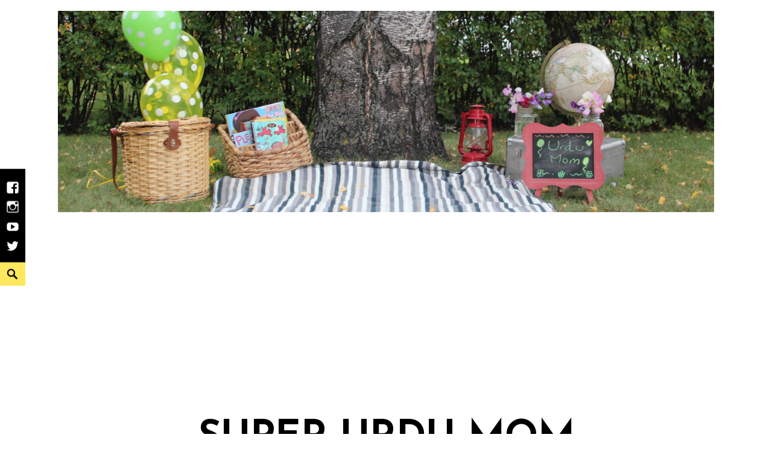

--- FILE ---
content_type: text/html; charset=UTF-8
request_url: https://urdumom.com/2017/12/nyc-girls-trip/
body_size: 17868
content:
<!DOCTYPE html>
<html lang="en-CA">
<head>
<meta charset="UTF-8">
<meta name="viewport" content="width=device-width, initial-scale=1">
<link rel="profile" href="https://gmpg.org/xfn/11">
<link rel="pingback" href="https://urdumom.com/xmlrpc.php">

<meta name='robots' content='index, follow, max-image-preview:large, max-snippet:-1, max-video-preview:-1' />
	<style>img:is([sizes="auto" i], [sizes^="auto," i]) { contain-intrinsic-size: 3000px 1500px }</style>
	
	<!-- This site is optimized with the Yoast SEO plugin v26.8 - https://yoast.com/product/yoast-seo-wordpress/ -->
	<title>New York City with the Girls in 48 Hours - Super Urdu Mom</title>
	<meta name="description" content="Super excited to share pictures and details from my all girls trip to New York City in the last week of November! vlog linked also with more resources." />
	<link rel="canonical" href="https://urdumom.com/2017/12/nyc-girls-trip/" />
	<meta property="og:locale" content="en_US" />
	<meta property="og:type" content="article" />
	<meta property="og:title" content="New York City with the Girls in 48 Hours" />
	<meta property="og:description" content="Super excited to share pictures and details from my all girls trip to New York City in the last week of November! vlog linked also with more resources." />
	<meta property="og:url" content="https://urdumom.com/2017/12/nyc-girls-trip/" />
	<meta property="og:site_name" content="Super Urdu Mom" />
	<meta property="article:published_time" content="2017-12-06T05:38:22+00:00" />
	<meta property="article:modified_time" content="2018-03-12T04:52:06+00:00" />
	<meta property="og:image" content="https://i0.wp.com/urdumom.com/wp-content/uploads/2017/12/IMG_2142.jpg?fit=2048%2C1536&ssl=1" />
	<meta property="og:image:width" content="2048" />
	<meta property="og:image:height" content="1536" />
	<meta property="og:image:type" content="image/jpeg" />
	<meta name="author" content="urdumom" />
	<meta name="twitter:card" content="summary_large_image" />
	<meta name="twitter:title" content="New York City with the Girls in 48 Hours" />
	<meta name="twitter:image" content="https://i0.wp.com/urdumom.com/wp-content/uploads/2017/12/IMG_2142.jpg?fit=2048%2C1536&ssl=1" />
	<meta name="twitter:label1" content="Written by" />
	<meta name="twitter:data1" content="urdumom" />
	<meta name="twitter:label2" content="Est. reading time" />
	<meta name="twitter:data2" content="3 minutes" />
	<script type="application/ld+json" class="yoast-schema-graph">{"@context":"https://schema.org","@graph":[{"@type":"Article","@id":"https://urdumom.com/2017/12/nyc-girls-trip/#article","isPartOf":{"@id":"https://urdumom.com/2017/12/nyc-girls-trip/"},"author":{"name":"urdumom","@id":"https://urdumom.com/#/schema/person/60645596c1a26111a22b85a152005cac"},"headline":"New York City with the Girls in 48 Hours","datePublished":"2017-12-06T05:38:22+00:00","dateModified":"2018-03-12T04:52:06+00:00","mainEntityOfPage":{"@id":"https://urdumom.com/2017/12/nyc-girls-trip/"},"wordCount":578,"commentCount":2,"image":{"@id":"https://urdumom.com/2017/12/nyc-girls-trip/#primaryimage"},"thumbnailUrl":"https://i0.wp.com/urdumom.com/wp-content/uploads/2017/12/IMG_2142.jpg?fit=2048%2C1536&ssl=1","keywords":["travel","urdumomtravels"],"articleSection":["People and Places"],"inLanguage":"en-CA","potentialAction":[{"@type":"CommentAction","name":"Comment","target":["https://urdumom.com/2017/12/nyc-girls-trip/#respond"]}]},{"@type":"WebPage","@id":"https://urdumom.com/2017/12/nyc-girls-trip/","url":"https://urdumom.com/2017/12/nyc-girls-trip/","name":"New York City with the Girls in 48 Hours - Super Urdu Mom","isPartOf":{"@id":"https://urdumom.com/#website"},"primaryImageOfPage":{"@id":"https://urdumom.com/2017/12/nyc-girls-trip/#primaryimage"},"image":{"@id":"https://urdumom.com/2017/12/nyc-girls-trip/#primaryimage"},"thumbnailUrl":"https://i0.wp.com/urdumom.com/wp-content/uploads/2017/12/IMG_2142.jpg?fit=2048%2C1536&ssl=1","datePublished":"2017-12-06T05:38:22+00:00","dateModified":"2018-03-12T04:52:06+00:00","author":{"@id":"https://urdumom.com/#/schema/person/60645596c1a26111a22b85a152005cac"},"description":"Super excited to share pictures and details from my all girls trip to New York City in the last week of November! vlog linked also with more resources.","inLanguage":"en-CA","potentialAction":[{"@type":"ReadAction","target":["https://urdumom.com/2017/12/nyc-girls-trip/"]}]},{"@type":"ImageObject","inLanguage":"en-CA","@id":"https://urdumom.com/2017/12/nyc-girls-trip/#primaryimage","url":"https://i0.wp.com/urdumom.com/wp-content/uploads/2017/12/IMG_2142.jpg?fit=2048%2C1536&ssl=1","contentUrl":"https://i0.wp.com/urdumom.com/wp-content/uploads/2017/12/IMG_2142.jpg?fit=2048%2C1536&ssl=1","width":2048,"height":1536,"caption":"NYC with the girls"},{"@type":"WebSite","@id":"https://urdumom.com/#website","url":"https://urdumom.com/","name":"Super Urdu Mom","description":"Everyday adventures of a Canadian-Pakistani family passing on the love of culture and Urdu to the next generation!","potentialAction":[{"@type":"SearchAction","target":{"@type":"EntryPoint","urlTemplate":"https://urdumom.com/?s={search_term_string}"},"query-input":{"@type":"PropertyValueSpecification","valueRequired":true,"valueName":"search_term_string"}}],"inLanguage":"en-CA"},{"@type":"Person","@id":"https://urdumom.com/#/schema/person/60645596c1a26111a22b85a152005cac","name":"urdumom","image":{"@type":"ImageObject","inLanguage":"en-CA","@id":"https://urdumom.com/#/schema/person/image/","url":"https://secure.gravatar.com/avatar/3e21dbb10326c849c0d9c18d4fb7b5afeb04679c1836f057d107f60d51c59b17?s=96&d=mm&r=g","contentUrl":"https://secure.gravatar.com/avatar/3e21dbb10326c849c0d9c18d4fb7b5afeb04679c1836f057d107f60d51c59b17?s=96&d=mm&r=g","caption":"urdumom"},"url":"https://urdumom.com/author/urdumom/"}]}</script>
	<!-- / Yoast SEO plugin. -->


<link rel='dns-prefetch' href='//secure.gravatar.com' />
<link rel='dns-prefetch' href='//www.googletagmanager.com' />
<link rel='dns-prefetch' href='//stats.wp.com' />
<link rel='dns-prefetch' href='//fonts.googleapis.com' />
<link rel='dns-prefetch' href='//v0.wordpress.com' />
<link rel='dns-prefetch' href='//pagead2.googlesyndication.com' />
<link rel='preconnect' href='//i0.wp.com' />
<link rel="alternate" type="application/rss+xml" title="Super Urdu Mom &raquo; Feed" href="https://urdumom.com/feed/" />
<link rel="alternate" type="application/rss+xml" title="Super Urdu Mom &raquo; Comments Feed" href="https://urdumom.com/comments/feed/" />
<link rel="alternate" type="application/rss+xml" title="Super Urdu Mom &raquo; New York City with the Girls in 48 Hours Comments Feed" href="https://urdumom.com/2017/12/nyc-girls-trip/feed/" />
		<!-- This site uses the Google Analytics by ExactMetrics plugin v8.11.1 - Using Analytics tracking - https://www.exactmetrics.com/ -->
		<!-- Note: ExactMetrics is not currently configured on this site. The site owner needs to authenticate with Google Analytics in the ExactMetrics settings panel. -->
					<!-- No tracking code set -->
				<!-- / Google Analytics by ExactMetrics -->
		<script type="text/javascript">
/* <![CDATA[ */
window._wpemojiSettings = {"baseUrl":"https:\/\/s.w.org\/images\/core\/emoji\/16.0.1\/72x72\/","ext":".png","svgUrl":"https:\/\/s.w.org\/images\/core\/emoji\/16.0.1\/svg\/","svgExt":".svg","source":{"concatemoji":"https:\/\/urdumom.com\/wp-includes\/js\/wp-emoji-release.min.js?ver=6.8.3"}};
/*! This file is auto-generated */
!function(s,n){var o,i,e;function c(e){try{var t={supportTests:e,timestamp:(new Date).valueOf()};sessionStorage.setItem(o,JSON.stringify(t))}catch(e){}}function p(e,t,n){e.clearRect(0,0,e.canvas.width,e.canvas.height),e.fillText(t,0,0);var t=new Uint32Array(e.getImageData(0,0,e.canvas.width,e.canvas.height).data),a=(e.clearRect(0,0,e.canvas.width,e.canvas.height),e.fillText(n,0,0),new Uint32Array(e.getImageData(0,0,e.canvas.width,e.canvas.height).data));return t.every(function(e,t){return e===a[t]})}function u(e,t){e.clearRect(0,0,e.canvas.width,e.canvas.height),e.fillText(t,0,0);for(var n=e.getImageData(16,16,1,1),a=0;a<n.data.length;a++)if(0!==n.data[a])return!1;return!0}function f(e,t,n,a){switch(t){case"flag":return n(e,"\ud83c\udff3\ufe0f\u200d\u26a7\ufe0f","\ud83c\udff3\ufe0f\u200b\u26a7\ufe0f")?!1:!n(e,"\ud83c\udde8\ud83c\uddf6","\ud83c\udde8\u200b\ud83c\uddf6")&&!n(e,"\ud83c\udff4\udb40\udc67\udb40\udc62\udb40\udc65\udb40\udc6e\udb40\udc67\udb40\udc7f","\ud83c\udff4\u200b\udb40\udc67\u200b\udb40\udc62\u200b\udb40\udc65\u200b\udb40\udc6e\u200b\udb40\udc67\u200b\udb40\udc7f");case"emoji":return!a(e,"\ud83e\udedf")}return!1}function g(e,t,n,a){var r="undefined"!=typeof WorkerGlobalScope&&self instanceof WorkerGlobalScope?new OffscreenCanvas(300,150):s.createElement("canvas"),o=r.getContext("2d",{willReadFrequently:!0}),i=(o.textBaseline="top",o.font="600 32px Arial",{});return e.forEach(function(e){i[e]=t(o,e,n,a)}),i}function t(e){var t=s.createElement("script");t.src=e,t.defer=!0,s.head.appendChild(t)}"undefined"!=typeof Promise&&(o="wpEmojiSettingsSupports",i=["flag","emoji"],n.supports={everything:!0,everythingExceptFlag:!0},e=new Promise(function(e){s.addEventListener("DOMContentLoaded",e,{once:!0})}),new Promise(function(t){var n=function(){try{var e=JSON.parse(sessionStorage.getItem(o));if("object"==typeof e&&"number"==typeof e.timestamp&&(new Date).valueOf()<e.timestamp+604800&&"object"==typeof e.supportTests)return e.supportTests}catch(e){}return null}();if(!n){if("undefined"!=typeof Worker&&"undefined"!=typeof OffscreenCanvas&&"undefined"!=typeof URL&&URL.createObjectURL&&"undefined"!=typeof Blob)try{var e="postMessage("+g.toString()+"("+[JSON.stringify(i),f.toString(),p.toString(),u.toString()].join(",")+"));",a=new Blob([e],{type:"text/javascript"}),r=new Worker(URL.createObjectURL(a),{name:"wpTestEmojiSupports"});return void(r.onmessage=function(e){c(n=e.data),r.terminate(),t(n)})}catch(e){}c(n=g(i,f,p,u))}t(n)}).then(function(e){for(var t in e)n.supports[t]=e[t],n.supports.everything=n.supports.everything&&n.supports[t],"flag"!==t&&(n.supports.everythingExceptFlag=n.supports.everythingExceptFlag&&n.supports[t]);n.supports.everythingExceptFlag=n.supports.everythingExceptFlag&&!n.supports.flag,n.DOMReady=!1,n.readyCallback=function(){n.DOMReady=!0}}).then(function(){return e}).then(function(){var e;n.supports.everything||(n.readyCallback(),(e=n.source||{}).concatemoji?t(e.concatemoji):e.wpemoji&&e.twemoji&&(t(e.twemoji),t(e.wpemoji)))}))}((window,document),window._wpemojiSettings);
/* ]]> */
</script>
<link rel='stylesheet' id='jetpack_related-posts-css' href='https://urdumom.com/wp-content/plugins/jetpack/modules/related-posts/related-posts.css?ver=20240116' type='text/css' media='all' />
<style id='wp-emoji-styles-inline-css' type='text/css'>

	img.wp-smiley, img.emoji {
		display: inline !important;
		border: none !important;
		box-shadow: none !important;
		height: 1em !important;
		width: 1em !important;
		margin: 0 0.07em !important;
		vertical-align: -0.1em !important;
		background: none !important;
		padding: 0 !important;
	}
</style>
<link rel='stylesheet' id='wp-block-library-css' href='https://urdumom.com/wp-includes/css/dist/block-library/style.min.css?ver=6.8.3' type='text/css' media='all' />
<style id='classic-theme-styles-inline-css' type='text/css'>
/*! This file is auto-generated */
.wp-block-button__link{color:#fff;background-color:#32373c;border-radius:9999px;box-shadow:none;text-decoration:none;padding:calc(.667em + 2px) calc(1.333em + 2px);font-size:1.125em}.wp-block-file__button{background:#32373c;color:#fff;text-decoration:none}
</style>
<link rel='stylesheet' id='mediaelement-css' href='https://urdumom.com/wp-includes/js/mediaelement/mediaelementplayer-legacy.min.css?ver=4.2.17' type='text/css' media='all' />
<link rel='stylesheet' id='wp-mediaelement-css' href='https://urdumom.com/wp-includes/js/mediaelement/wp-mediaelement.min.css?ver=6.8.3' type='text/css' media='all' />
<style id='jetpack-sharing-buttons-style-inline-css' type='text/css'>
.jetpack-sharing-buttons__services-list{display:flex;flex-direction:row;flex-wrap:wrap;gap:0;list-style-type:none;margin:5px;padding:0}.jetpack-sharing-buttons__services-list.has-small-icon-size{font-size:12px}.jetpack-sharing-buttons__services-list.has-normal-icon-size{font-size:16px}.jetpack-sharing-buttons__services-list.has-large-icon-size{font-size:24px}.jetpack-sharing-buttons__services-list.has-huge-icon-size{font-size:36px}@media print{.jetpack-sharing-buttons__services-list{display:none!important}}.editor-styles-wrapper .wp-block-jetpack-sharing-buttons{gap:0;padding-inline-start:0}ul.jetpack-sharing-buttons__services-list.has-background{padding:1.25em 2.375em}
</style>
<style id='global-styles-inline-css' type='text/css'>
:root{--wp--preset--aspect-ratio--square: 1;--wp--preset--aspect-ratio--4-3: 4/3;--wp--preset--aspect-ratio--3-4: 3/4;--wp--preset--aspect-ratio--3-2: 3/2;--wp--preset--aspect-ratio--2-3: 2/3;--wp--preset--aspect-ratio--16-9: 16/9;--wp--preset--aspect-ratio--9-16: 9/16;--wp--preset--color--black: #000000;--wp--preset--color--cyan-bluish-gray: #abb8c3;--wp--preset--color--white: #ffffff;--wp--preset--color--pale-pink: #f78da7;--wp--preset--color--vivid-red: #cf2e2e;--wp--preset--color--luminous-vivid-orange: #ff6900;--wp--preset--color--luminous-vivid-amber: #fcb900;--wp--preset--color--light-green-cyan: #7bdcb5;--wp--preset--color--vivid-green-cyan: #00d084;--wp--preset--color--pale-cyan-blue: #8ed1fc;--wp--preset--color--vivid-cyan-blue: #0693e3;--wp--preset--color--vivid-purple: #9b51e0;--wp--preset--gradient--vivid-cyan-blue-to-vivid-purple: linear-gradient(135deg,rgba(6,147,227,1) 0%,rgb(155,81,224) 100%);--wp--preset--gradient--light-green-cyan-to-vivid-green-cyan: linear-gradient(135deg,rgb(122,220,180) 0%,rgb(0,208,130) 100%);--wp--preset--gradient--luminous-vivid-amber-to-luminous-vivid-orange: linear-gradient(135deg,rgba(252,185,0,1) 0%,rgba(255,105,0,1) 100%);--wp--preset--gradient--luminous-vivid-orange-to-vivid-red: linear-gradient(135deg,rgba(255,105,0,1) 0%,rgb(207,46,46) 100%);--wp--preset--gradient--very-light-gray-to-cyan-bluish-gray: linear-gradient(135deg,rgb(238,238,238) 0%,rgb(169,184,195) 100%);--wp--preset--gradient--cool-to-warm-spectrum: linear-gradient(135deg,rgb(74,234,220) 0%,rgb(151,120,209) 20%,rgb(207,42,186) 40%,rgb(238,44,130) 60%,rgb(251,105,98) 80%,rgb(254,248,76) 100%);--wp--preset--gradient--blush-light-purple: linear-gradient(135deg,rgb(255,206,236) 0%,rgb(152,150,240) 100%);--wp--preset--gradient--blush-bordeaux: linear-gradient(135deg,rgb(254,205,165) 0%,rgb(254,45,45) 50%,rgb(107,0,62) 100%);--wp--preset--gradient--luminous-dusk: linear-gradient(135deg,rgb(255,203,112) 0%,rgb(199,81,192) 50%,rgb(65,88,208) 100%);--wp--preset--gradient--pale-ocean: linear-gradient(135deg,rgb(255,245,203) 0%,rgb(182,227,212) 50%,rgb(51,167,181) 100%);--wp--preset--gradient--electric-grass: linear-gradient(135deg,rgb(202,248,128) 0%,rgb(113,206,126) 100%);--wp--preset--gradient--midnight: linear-gradient(135deg,rgb(2,3,129) 0%,rgb(40,116,252) 100%);--wp--preset--font-size--small: 13px;--wp--preset--font-size--medium: 20px;--wp--preset--font-size--large: 36px;--wp--preset--font-size--x-large: 42px;--wp--preset--spacing--20: 0.44rem;--wp--preset--spacing--30: 0.67rem;--wp--preset--spacing--40: 1rem;--wp--preset--spacing--50: 1.5rem;--wp--preset--spacing--60: 2.25rem;--wp--preset--spacing--70: 3.38rem;--wp--preset--spacing--80: 5.06rem;--wp--preset--shadow--natural: 6px 6px 9px rgba(0, 0, 0, 0.2);--wp--preset--shadow--deep: 12px 12px 50px rgba(0, 0, 0, 0.4);--wp--preset--shadow--sharp: 6px 6px 0px rgba(0, 0, 0, 0.2);--wp--preset--shadow--outlined: 6px 6px 0px -3px rgba(255, 255, 255, 1), 6px 6px rgba(0, 0, 0, 1);--wp--preset--shadow--crisp: 6px 6px 0px rgba(0, 0, 0, 1);}:where(.is-layout-flex){gap: 0.5em;}:where(.is-layout-grid){gap: 0.5em;}body .is-layout-flex{display: flex;}.is-layout-flex{flex-wrap: wrap;align-items: center;}.is-layout-flex > :is(*, div){margin: 0;}body .is-layout-grid{display: grid;}.is-layout-grid > :is(*, div){margin: 0;}:where(.wp-block-columns.is-layout-flex){gap: 2em;}:where(.wp-block-columns.is-layout-grid){gap: 2em;}:where(.wp-block-post-template.is-layout-flex){gap: 1.25em;}:where(.wp-block-post-template.is-layout-grid){gap: 1.25em;}.has-black-color{color: var(--wp--preset--color--black) !important;}.has-cyan-bluish-gray-color{color: var(--wp--preset--color--cyan-bluish-gray) !important;}.has-white-color{color: var(--wp--preset--color--white) !important;}.has-pale-pink-color{color: var(--wp--preset--color--pale-pink) !important;}.has-vivid-red-color{color: var(--wp--preset--color--vivid-red) !important;}.has-luminous-vivid-orange-color{color: var(--wp--preset--color--luminous-vivid-orange) !important;}.has-luminous-vivid-amber-color{color: var(--wp--preset--color--luminous-vivid-amber) !important;}.has-light-green-cyan-color{color: var(--wp--preset--color--light-green-cyan) !important;}.has-vivid-green-cyan-color{color: var(--wp--preset--color--vivid-green-cyan) !important;}.has-pale-cyan-blue-color{color: var(--wp--preset--color--pale-cyan-blue) !important;}.has-vivid-cyan-blue-color{color: var(--wp--preset--color--vivid-cyan-blue) !important;}.has-vivid-purple-color{color: var(--wp--preset--color--vivid-purple) !important;}.has-black-background-color{background-color: var(--wp--preset--color--black) !important;}.has-cyan-bluish-gray-background-color{background-color: var(--wp--preset--color--cyan-bluish-gray) !important;}.has-white-background-color{background-color: var(--wp--preset--color--white) !important;}.has-pale-pink-background-color{background-color: var(--wp--preset--color--pale-pink) !important;}.has-vivid-red-background-color{background-color: var(--wp--preset--color--vivid-red) !important;}.has-luminous-vivid-orange-background-color{background-color: var(--wp--preset--color--luminous-vivid-orange) !important;}.has-luminous-vivid-amber-background-color{background-color: var(--wp--preset--color--luminous-vivid-amber) !important;}.has-light-green-cyan-background-color{background-color: var(--wp--preset--color--light-green-cyan) !important;}.has-vivid-green-cyan-background-color{background-color: var(--wp--preset--color--vivid-green-cyan) !important;}.has-pale-cyan-blue-background-color{background-color: var(--wp--preset--color--pale-cyan-blue) !important;}.has-vivid-cyan-blue-background-color{background-color: var(--wp--preset--color--vivid-cyan-blue) !important;}.has-vivid-purple-background-color{background-color: var(--wp--preset--color--vivid-purple) !important;}.has-black-border-color{border-color: var(--wp--preset--color--black) !important;}.has-cyan-bluish-gray-border-color{border-color: var(--wp--preset--color--cyan-bluish-gray) !important;}.has-white-border-color{border-color: var(--wp--preset--color--white) !important;}.has-pale-pink-border-color{border-color: var(--wp--preset--color--pale-pink) !important;}.has-vivid-red-border-color{border-color: var(--wp--preset--color--vivid-red) !important;}.has-luminous-vivid-orange-border-color{border-color: var(--wp--preset--color--luminous-vivid-orange) !important;}.has-luminous-vivid-amber-border-color{border-color: var(--wp--preset--color--luminous-vivid-amber) !important;}.has-light-green-cyan-border-color{border-color: var(--wp--preset--color--light-green-cyan) !important;}.has-vivid-green-cyan-border-color{border-color: var(--wp--preset--color--vivid-green-cyan) !important;}.has-pale-cyan-blue-border-color{border-color: var(--wp--preset--color--pale-cyan-blue) !important;}.has-vivid-cyan-blue-border-color{border-color: var(--wp--preset--color--vivid-cyan-blue) !important;}.has-vivid-purple-border-color{border-color: var(--wp--preset--color--vivid-purple) !important;}.has-vivid-cyan-blue-to-vivid-purple-gradient-background{background: var(--wp--preset--gradient--vivid-cyan-blue-to-vivid-purple) !important;}.has-light-green-cyan-to-vivid-green-cyan-gradient-background{background: var(--wp--preset--gradient--light-green-cyan-to-vivid-green-cyan) !important;}.has-luminous-vivid-amber-to-luminous-vivid-orange-gradient-background{background: var(--wp--preset--gradient--luminous-vivid-amber-to-luminous-vivid-orange) !important;}.has-luminous-vivid-orange-to-vivid-red-gradient-background{background: var(--wp--preset--gradient--luminous-vivid-orange-to-vivid-red) !important;}.has-very-light-gray-to-cyan-bluish-gray-gradient-background{background: var(--wp--preset--gradient--very-light-gray-to-cyan-bluish-gray) !important;}.has-cool-to-warm-spectrum-gradient-background{background: var(--wp--preset--gradient--cool-to-warm-spectrum) !important;}.has-blush-light-purple-gradient-background{background: var(--wp--preset--gradient--blush-light-purple) !important;}.has-blush-bordeaux-gradient-background{background: var(--wp--preset--gradient--blush-bordeaux) !important;}.has-luminous-dusk-gradient-background{background: var(--wp--preset--gradient--luminous-dusk) !important;}.has-pale-ocean-gradient-background{background: var(--wp--preset--gradient--pale-ocean) !important;}.has-electric-grass-gradient-background{background: var(--wp--preset--gradient--electric-grass) !important;}.has-midnight-gradient-background{background: var(--wp--preset--gradient--midnight) !important;}.has-small-font-size{font-size: var(--wp--preset--font-size--small) !important;}.has-medium-font-size{font-size: var(--wp--preset--font-size--medium) !important;}.has-large-font-size{font-size: var(--wp--preset--font-size--large) !important;}.has-x-large-font-size{font-size: var(--wp--preset--font-size--x-large) !important;}
:where(.wp-block-post-template.is-layout-flex){gap: 1.25em;}:where(.wp-block-post-template.is-layout-grid){gap: 1.25em;}
:where(.wp-block-columns.is-layout-flex){gap: 2em;}:where(.wp-block-columns.is-layout-grid){gap: 2em;}
:root :where(.wp-block-pullquote){font-size: 1.5em;line-height: 1.6;}
</style>
<link rel='stylesheet' id='didi-fonts-css' href='https://fonts.googleapis.com/css?family=Josefin+Sans%3A400%2C100%2C100italic%2C300%2C300italic%2C400italic%2C600%2C600italic%2C700%2C700italic%7CInconsolata%3A400%2C700&#038;subset=latin%2Clatin-ext' type='text/css' media='all' />
<link rel='stylesheet' id='didi-style-css' href='https://urdumom.com/wp-content/themes/didi/style.css?ver=6.8.3' type='text/css' media='all' />
<link rel='stylesheet' id='genericons-css' href='https://urdumom.com/wp-content/plugins/jetpack/_inc/genericons/genericons/genericons.css?ver=3.1' type='text/css' media='all' />
<link rel='stylesheet' id='normalize-css' href='https://urdumom.com/wp-content/themes/didi/css/normalize.css?ver=3.0.2' type='text/css' media='all' />
<link rel='stylesheet' id='jetpack-subscriptions-css' href='https://urdumom.com/wp-content/plugins/jetpack/_inc/build/subscriptions/subscriptions.min.css?ver=15.4' type='text/css' media='all' />
<style id='jetpack_facebook_likebox-inline-css' type='text/css'>
.widget_facebook_likebox {
	overflow: hidden;
}

</style>
<link rel='stylesheet' id='tablepress-default-css' href='https://urdumom.com/wp-content/plugins/tablepress/css/build/default.css?ver=3.2.6' type='text/css' media='all' />
<link rel='stylesheet' id='__EPYT__style-css' href='https://urdumom.com/wp-content/plugins/youtube-embed-plus/styles/ytprefs.min.css?ver=14.2.4' type='text/css' media='all' />
<style id='__EPYT__style-inline-css' type='text/css'>

                .epyt-gallery-thumb {
                        width: 33.333%;
                }
                
</style>
<link rel='stylesheet' id='sharedaddy-css' href='https://urdumom.com/wp-content/plugins/jetpack/modules/sharedaddy/sharing.css?ver=15.4' type='text/css' media='all' />
<link rel='stylesheet' id='social-logos-css' href='https://urdumom.com/wp-content/plugins/jetpack/_inc/social-logos/social-logos.min.css?ver=15.4' type='text/css' media='all' />
<script type="text/javascript" id="jetpack_related-posts-js-extra">
/* <![CDATA[ */
var related_posts_js_options = {"post_heading":"h4"};
/* ]]> */
</script>
<script type="text/javascript" src="https://urdumom.com/wp-content/plugins/jetpack/_inc/build/related-posts/related-posts.min.js?ver=20240116" id="jetpack_related-posts-js"></script>
<script type="text/javascript" src="https://urdumom.com/wp-includes/js/tinymce/tinymce.min.js?ver=49110-20250317" id="wp-tinymce-root-js"></script>
<script type="text/javascript" src="https://urdumom.com/wp-includes/js/tinymce/plugins/compat3x/plugin.min.js?ver=49110-20250317" id="wp-tinymce-js"></script>
<script type="text/javascript" src="https://urdumom.com/wp-includes/js/jquery/jquery.min.js?ver=3.7.1" id="jquery-core-js"></script>
<script type="text/javascript" src="https://urdumom.com/wp-includes/js/jquery/jquery-migrate.min.js?ver=3.4.1" id="jquery-migrate-js"></script>

<!-- Google tag (gtag.js) snippet added by Site Kit -->
<!-- Google Analytics snippet added by Site Kit -->
<script type="text/javascript" src="https://www.googletagmanager.com/gtag/js?id=GT-TW5SS4G" id="google_gtagjs-js" async></script>
<script type="text/javascript" id="google_gtagjs-js-after">
/* <![CDATA[ */
window.dataLayer = window.dataLayer || [];function gtag(){dataLayer.push(arguments);}
gtag("set","linker",{"domains":["urdumom.com"]});
gtag("js", new Date());
gtag("set", "developer_id.dZTNiMT", true);
gtag("config", "GT-TW5SS4G");
/* ]]> */
</script>
<script type="text/javascript" id="__ytprefs__-js-extra">
/* <![CDATA[ */
var _EPYT_ = {"ajaxurl":"https:\/\/urdumom.com\/wp-admin\/admin-ajax.php","security":"8ea8bf8fdf","gallery_scrolloffset":"20","eppathtoscripts":"https:\/\/urdumom.com\/wp-content\/plugins\/youtube-embed-plus\/scripts\/","eppath":"https:\/\/urdumom.com\/wp-content\/plugins\/youtube-embed-plus\/","epresponsiveselector":"[\"iframe.__youtube_prefs_widget__\"]","epdovol":"1","version":"14.2.4","evselector":"iframe.__youtube_prefs__[src], iframe[src*=\"youtube.com\/embed\/\"], iframe[src*=\"youtube-nocookie.com\/embed\/\"]","ajax_compat":"","maxres_facade":"eager","ytapi_load":"light","pause_others":"","stopMobileBuffer":"1","facade_mode":"","not_live_on_channel":""};
/* ]]> */
</script>
<script type="text/javascript" src="https://urdumom.com/wp-content/plugins/youtube-embed-plus/scripts/ytprefs.min.js?ver=14.2.4" id="__ytprefs__-js"></script>
<link rel="https://api.w.org/" href="https://urdumom.com/wp-json/" /><link rel="alternate" title="JSON" type="application/json" href="https://urdumom.com/wp-json/wp/v2/posts/2514" /><link rel="EditURI" type="application/rsd+xml" title="RSD" href="https://urdumom.com/xmlrpc.php?rsd" />
<meta name="generator" content="WordPress 6.8.3" />
<link rel='shortlink' href='https://wp.me/p6jTI4-Ey' />
<link rel="alternate" title="oEmbed (JSON)" type="application/json+oembed" href="https://urdumom.com/wp-json/oembed/1.0/embed?url=https%3A%2F%2Furdumom.com%2F2017%2F12%2Fnyc-girls-trip%2F" />
<link rel="alternate" title="oEmbed (XML)" type="text/xml+oembed" href="https://urdumom.com/wp-json/oembed/1.0/embed?url=https%3A%2F%2Furdumom.com%2F2017%2F12%2Fnyc-girls-trip%2F&#038;format=xml" />
<meta name="generator" content="Site Kit by Google 1.170.0" />	<style>img#wpstats{display:none}</style>
			<style type="text/css">
		.search-toggle, 
		.single .posted-on time.entry-date.published, .entry-content a.button, .promo a, .button, .custom .promo a, .top .soliloquy-container.soliloquy-theme-karisma .soliloquy-controls-direction a:hover, 
		.top .soliloquy-container.soliloquy-theme-karisma .soliloquy-controls-auto-item a:hover, #main .soliloquy-container.soliloquy-theme-karisma .soliloquy-controls-direction a:hover,  #main .soliloquy-container.soliloquy-theme-karisma .soliloquy-controls-auto-item a:hover,
		#page .soliloquy-container.soliloquy-theme-karisma .soliloquy-controls-direction a:hover, #page .soliloquy-container.soliloquy-theme-karisma .soliloquy-controls-auto-item a:hover, .woocommerce ul.products li.product .price, .woocommerce div.product p.price, 
        .woocommerce div.product span.price, .widget_search .search-submit { background:; }
		.woocommerce span.onsale, .woocommerce .widget_price_filter .ui-slider .ui-slider-handle, .woocommerce .widget_price_filter .ui-slider .ui-slider-range { background-color:; }
		.woocommerce .woocommerce-message, .woocommerce .woocommerce-info { border-top-color:; }
		.social-navigation a:hover, .social-navigation a:hover:before, span.color, .link--kukuri:hover, .link--kukuri::before, .woocommerce .woocommerce-message:before, .woocommerce .woocommerce-info:before, .woocommerce .star-rating span:before { color:; }
		@media screen and ( min-width: 45em ) {
			.search-toggle { background:; }
			.main-navigation > div > ul { border-top-color:; }
			.main-navigation > div > ul { border-bottom-color:; }
			.single .entry-footer span { border-right-color:; }
			.social-block { background:; }
		}
		@media screen and ( min-width: 55em ) {
		.grid .byline, .grid .comments-link { border-right-color:; }
		}
		@media screen and ( min-width: 70em ) {
		.comment .comment-metadata span.comment-author { border-bottom-color:; }
		.entry-meta.default span.author.vcard, .entry-meta.default span.comments-link { border-right-color:; }
		}
		
		body, button, input, select, textarea, button, input[type="button"], input[type="reset"], input[type="submit"], #main #infinite-handle span, input[type="text"], input[type="email"], input[type="url"], input[type="password"], input[type="search"],
		.search-box input[type="search"], .error404 input[type="search"], input[type="text"]:focus, input[type="email"]:focus, input[type="url"]:focus, input[type="password"]:focus, input[type="search"]:focus, textarea, textarea:focus, .search-toggle:before, a, a:visited,
		a:hover, a:focus, a:active, #secondary .widget-title, .entry-content a.button, .promo a, .button, .custom .promo a, .woocommerce #respond input#submit, .woocommerce a.button, .woocommerce button.button, .woocommerce input.button,.woocommerce #respond input#submit.alt, 
        .woocommerce a.button.alt, .woocommerce button.button.alt, .woocommerce input.button.alt, .woocommerce ul.products li.product .price, .woocommerce div.product p.price, .woocommerce div.product span.price, .woocommerce span.onsale, .woocommerce-checkout #payment div.payment_box,
		.woocommerce .woocommerce-breadcrumb a, .woocommerce .woocommerce-breadcrumb { color:; }
		hr, .woocommerce .widget_price_filter .price_slider_wrapper .ui-widget-content { background-color:; }
		.site-footer, .social-block, .entry-content a.button:hover, .promo, .promo a:hover, .button:hover, .overlay, .woocommerce #respond input#submit:hover, .woocommerce a.button:hover, .woocommerce button.button:hover, .woocommerce input.button:hover,.woocommerce #respond input#submit.alt:hover, 
        .woocommerce a.button.alt:hover, .woocommerce button.button.alt:hover, .woocommerce input.button.alt:hover, .widget_search .search-submit:hover, .widget_search .search-submit:focus { background:; }
		tbody, th, .site td, textarea, textarea:focus, .author-info, .tagcloud a, #secondary .widget-title, .sticky, .widget_didi_recent_post .post-content, .jetpack_subscription_widget form, .woocommerce #respond input#submit, .woocommerce a.button, .woocommerce button.button, .woocommerce input.button,.woocommerce #respond input#submit.alt, 
        .woocommerce a.button.alt, .woocommerce button.button.alt, .woocommerce input.button.alt, .woocommerce ul.products li.product .price, .woocommerce div.product p.price, .woocommerce div.product span.price, .woocommerce div.product .woocommerce-tabs .panel, .woocommerce-checkout #payment, .woocommerce .quantity .qty,
		.woocommerce .woocommerce-ordering select, .woocommerce-cart table.cart td.actions .coupon .input-text, nav.woocommerce-breadcrumb a, .woocommerce .shop_table td, .woocommerce .shop_table th  { border-color:; }
		form.search-form, .single .entry-footer, .blog .entry-meta, .archive .entry-meta, .single .entry-meta, .search .entry-meta, .blog .grid .entry-meta, .archive .grid .entry-meta, .blog .entry-meta span.posted-on,.archive .entry-meta span.posted-on,.single .entry-meta span.posted-on,
        .search .entry-meta span.posted-on, .custom .promo, .widgetized-content .widget-title, .customwidget .posted-on, .custom .widget-title, .woocommerce-checkout #payment ul.payment_methods, .list-layout .entry-content a:hover, .sidebar-right-layout .entry-title a:hover { border-bottom-color:; }
		.custom .promo, .woocommerce div.product .woocommerce-tabs ul.tabs li, .woocommerce .content div.product .woocommerce-tabs ul.tabs li, .woocommerce .widget_shopping_cart .total, .woocommerce.widget_shopping_cart .total { border-top-color:; }
		.woocommerce div.product .woocommerce-tabs ul.tabs li, .woocommerce .content div.product .woocommerce-tabs ul.tabs li { border-left-color:; }
		.woocommerce div.product .woocommerce-tabs ul.tabs li, .woocommerce .content div.product .woocommerce-tabs ul.tabs li { border-right-color:; }
		input[type="text"], input[type="email"], input[type="url"], input[type="password"], button, input[type="button"], input[type="reset"], input[type="submit"] { box-shadow: 0 2px 0; }
		input[type="text"], input[type="email"], input[type="url"], input[type="password"], input[type="button"], input[type="reset"], input[type="submit"] { -webkit-box-shadow: 0 2px 0; }
		input[type="text"], input[type="email"], input[type="url"], input[type="password"], input[type="button"], input[type="reset"], input[type="submit"] { -moz-box-shadow: 0 2px 0; }
	    .list-layout .entry-content a.more-link:hover, .blog .grid .entry-content a.more-link:hover { box-shadow: 0 1px 0; }
		.list-layout .entry-content a.more-link:hover, .blog .grid .entry-content a.more-link:hover { -webkit-box-shadow: 0 1px 0; }
		i.list-layout .entry-content a.more-link:hover, .blog .grid .entry-content a.more-link:hover { -moz-box-shadow: 0 1px 0; }
		button:hover,input[type="button"]:hover,input[type="reset"]:hover,input[type="submit"]:hover,input[type="text"]:hover, input[type="email"]:hover, input[type="url"]:hover, input[type="password"]:hover, input[type="search"]:hover, .list-layout .entry-content a.more-link:hover, .blog .grid .entry-content a.more-link:hover { -moz-box-shadow: 0 4px 0; } 
		button:hover,input[type="button"]:hover,input[type="reset"]:hover,input[type="submit"]:hover,input[type="text"]:hover, input[type="email"]:hover, input[type="url"]:hover, input[type="password"]:hover, input[type="search"]:hover, .list-layout .entry-content a.more-link:hover, .blog .grid .entry-content a.more-link:hover { -webkit-box-shadow: 0 4px 0; } 
		button:hover,input[type="button"]:hover,input[type="reset"]:hover,input[type="submit"]:hover,input[type="text"]:hover, input[type="email"]:hover, input[type="url"]:hover, input[type="password"]:hover, input[type="search"]:hover, .list-layout .entry-content a.more-link:hover, .blog .grid .entry-content a.more-link:hover { box-shadow: 0 4px 0; } 
		button:focus,input[type="button"]:focus,input[type="reset"]:focus,input[type="submit"]:focus,input[type="text"]:focus, input[type="email"]:focus, input[type="url"]:focus, input[type="password"]:focus, input[type="search"]:focus { -moz-box-shadow: 0 4px 0; } 
		button:focus,input[type="button"]:focus,input[type="reset"]:focus,input[type="submit"]:focus,input[type="text"]:focus, input[type="email"]:focus, input[type="url"]:focus, input[type="password"]:focus, input[type="search"]:focus { -webkit-box-shadow: 0 4px 0; } 
		button:focus,input[type="button"]:focus,input[type="reset"]:focus,input[type="submit"]:focus,input[type="text"]:focus, input[type="email"]:focus, input[type="url"]:focus, input[type="password"]:focus, input[type="search"]:focus { box-shadow: 0 4px 0; }
		.woocommerce div.product .woocommerce-tabs ul.tabs li.active:before, .woocommerce div.product .woocommerce-tabs ul.tabs li:before,.woocommerce div.product .woocommerce-tabs ul.tabs li:after,.woocommerce div.product .woocommerce-tabs ul.tabs li.active:after { box-shadow: 0 0 0; }
		
		.search-box-wrapper, .footer-widgets.clear, .widget_didi_recent_post .post-content, .link--kukuri::after, .woocommerce #respond input#submit, .woocommerce a.button, .woocommerce button.button, .woocommerce input.button,.woocommerce #respond input#submit.alt, 
        .woocommerce a.button.alt, .woocommerce button.button.alt, .woocommerce input.button.alt, .woocommerce .woocommerce-ordering select { background:; }
		.social-navigation a, .social-navigation a:before, .social-navigation a:before:visited, .entry-content a.button:hover, .promo, .promo a:hover, .button:hover, .front-page-content p, .front-page-content h2, .link, .link:visited, 
		.link--kukuri, .woocommerce #respond input#submit:hover, .woocommerce a.button:hover, .woocommerce button.button:hover, .woocommerce input.button:hover,.woocommerce #respond input#submit.alt:hover, .woocommerce a.button.alt:hover, 
        .woocommerce button.button.alt:hover, .woocommerce input.button.alt:hover { color:; }
		
				
				
		
	</style>
	
<!-- Google AdSense meta tags added by Site Kit -->
<meta name="google-adsense-platform-account" content="ca-host-pub-2644536267352236">
<meta name="google-adsense-platform-domain" content="sitekit.withgoogle.com">
<!-- End Google AdSense meta tags added by Site Kit -->

<!-- Google AdSense snippet added by Site Kit -->
<script type="text/javascript" async="async" src="https://pagead2.googlesyndication.com/pagead/js/adsbygoogle.js?client=ca-pub-1757033753950741&amp;host=ca-host-pub-2644536267352236" crossorigin="anonymous"></script>

<!-- End Google AdSense snippet added by Site Kit -->
<meta name="twitter:partner" content="tfwp">
<meta name="twitter:card" content="summary"><meta name="twitter:title" content="New York City with the Girls in 48 Hours"><meta name="twitter:description" content="Super excited to share pictures and details from my all girls trip to New York City in the last week of November! vlog linked also with more resources.Continue reading New York City with the Girls in 48 Hours &rarr;">
<style id="wpforms-css-vars-root">
				:root {
					--wpforms-field-border-radius: 3px;
--wpforms-field-background-color: #ffffff;
--wpforms-field-border-color: rgba( 0, 0, 0, 0.25 );
--wpforms-field-text-color: rgba( 0, 0, 0, 0.7 );
--wpforms-label-color: rgba( 0, 0, 0, 0.85 );
--wpforms-label-sublabel-color: rgba( 0, 0, 0, 0.55 );
--wpforms-label-error-color: #d63637;
--wpforms-button-border-radius: 3px;
--wpforms-button-background-color: #066aab;
--wpforms-button-text-color: #ffffff;
--wpforms-field-size-input-height: 43px;
--wpforms-field-size-input-spacing: 15px;
--wpforms-field-size-font-size: 16px;
--wpforms-field-size-line-height: 19px;
--wpforms-field-size-padding-h: 14px;
--wpforms-field-size-checkbox-size: 16px;
--wpforms-field-size-sublabel-spacing: 5px;
--wpforms-field-size-icon-size: 1;
--wpforms-label-size-font-size: 16px;
--wpforms-label-size-line-height: 19px;
--wpforms-label-size-sublabel-font-size: 14px;
--wpforms-label-size-sublabel-line-height: 17px;
--wpforms-button-size-font-size: 17px;
--wpforms-button-size-height: 41px;
--wpforms-button-size-padding-h: 15px;
--wpforms-button-size-margin-top: 10px;

				}
			</style></head>

<body data-rsssl=1 class="wp-singular post-template-default single single-post postid-2514 single-format-standard wp-theme-didi singular">
<a class="skip-link screen-reader-text" href="#content">Skip to content</a>
<div class="full-size alternative">
	<div class="site">
					<a href="https://urdumom.com/" rel="home">
				<img src="https://urdumom.com/wp-content/uploads/2016/10/cropped-IMG_6251-2.jpg" width="2600" height="797" alt="" class="custom-header">
			</a>
					<div class="primarymenu clear alternative">
				<div class="hfeed">
					<div class="site-branding">
						<header id="masthead" class="site-header" role="banner">
																							<p class="site-title"><a href="https://urdumom.com/" rel="home">Super Urdu Mom</a></p>
																<p class="site-description">Everyday adventures of a Canadian-Pakistani family passing on the love of culture and Urdu to the next generation!</p>
													</header>
					<nav id="site-navigation" class="main-navigation" role="navigation">
						<button class="menu-toggle" aria-controls="primary-menu" aria-expanded="false">Menu</button>
						<div class="menu-menu-1-container"><ul id="primary-menu" class="menu"><li id="menu-item-677" class="menu-item menu-item-type-custom menu-item-object-custom menu-item-home menu-item-677"><a href="https://urdumom.com/">Home</a></li>
<li id="menu-item-671" class="menu-item menu-item-type-post_type menu-item-object-page menu-item-has-children menu-item-671"><a href="https://urdumom.com/about/">About</a>
<ul class="sub-menu">
	<li id="menu-item-3026" class="menu-item menu-item-type-post_type menu-item-object-page menu-item-3026"><a href="https://urdumom.com/about/about-me/">About Me!</a></li>
	<li id="menu-item-5043" class="menu-item menu-item-type-post_type menu-item-object-page menu-item-5043"><a href="https://urdumom.com/about/media/">Media</a></li>
	<li id="menu-item-2899" class="menu-item menu-item-type-post_type menu-item-object-page menu-item-2899"><a href="https://urdumom.com/contact/">Contact</a></li>
	<li id="menu-item-1087" class="menu-item menu-item-type-post_type menu-item-object-page menu-item-1087"><a href="https://urdumom.com/join/">Join</a></li>
</ul>
</li>
<li id="menu-item-2997" class="menu-item menu-item-type-post_type menu-item-object-page menu-item-has-children menu-item-2997"><a href="https://urdumom.com/lifestyle/">Lifestyle</a>
<ul class="sub-menu">
	<li id="menu-item-3039" class="menu-item menu-item-type-post_type menu-item-object-page menu-item-3039"><a href="https://urdumom.com/lifestyle/culture/">Culture</a></li>
	<li id="menu-item-3049" class="menu-item menu-item-type-post_type menu-item-object-page menu-item-3049"><a href="https://urdumom.com/lifestyle/party-ideas/">Party Ideas</a></li>
	<li id="menu-item-3277" class="menu-item menu-item-type-post_type menu-item-object-page menu-item-3277"><a href="https://urdumom.com/lifestyle/muslim-living/">Muslim Living</a></li>
	<li id="menu-item-3355" class="menu-item menu-item-type-post_type menu-item-object-page menu-item-3355"><a href="https://urdumom.com/lifestyle/life-hacks/">Life Hacks</a></li>
	<li id="menu-item-3086" class="menu-item menu-item-type-post_type menu-item-object-page menu-item-3086"><a href="https://urdumom.com/lifestyle/family/">Family</a></li>
	<li id="menu-item-3082" class="menu-item menu-item-type-post_type menu-item-object-page menu-item-3082"><a href="https://urdumom.com/lifestyle/healthy-living/">Healthy Living</a></li>
	<li id="menu-item-3098" class="menu-item menu-item-type-post_type menu-item-object-page menu-item-3098"><a href="https://urdumom.com/lifestyle/homeideas/">Home Ideas</a></li>
</ul>
</li>
<li id="menu-item-706" class="menu-item menu-item-type-post_type menu-item-object-page menu-item-has-children menu-item-706"><a href="https://urdumom.com/parenting/">Parenting</a>
<ul class="sub-menu">
	<li id="menu-item-2968" class="menu-item menu-item-type-post_type menu-item-object-page menu-item-2968"><a href="https://urdumom.com/parenting/tips/">Parenting Tips</a></li>
	<li id="menu-item-3040" class="menu-item menu-item-type-post_type menu-item-object-page menu-item-3040"><a href="https://urdumom.com/parenting/desi-mom-life/">Desi Mom Life</a></li>
	<li id="menu-item-2989" class="menu-item menu-item-type-post_type menu-item-object-page menu-item-2989"><a href="https://urdumom.com/parenting/stay-home-mom/">Stay-at-Home Mom</a></li>
	<li id="menu-item-3113" class="menu-item menu-item-type-post_type menu-item-object-page menu-item-3113"><a href="https://urdumom.com/parenting/crafts/">Crafts</a></li>
</ul>
</li>
<li id="menu-item-674" class="menu-item menu-item-type-post_type menu-item-object-page menu-item-has-children menu-item-674"><a href="https://urdumom.com/urdu/">Urdu</a>
<ul class="sub-menu">
	<li id="menu-item-2935" class="menu-item menu-item-type-post_type menu-item-object-page menu-item-2935"><a href="https://urdumom.com/urdu/for-parents/">For Parents</a></li>
	<li id="menu-item-2943" class="menu-item menu-item-type-post_type menu-item-object-page menu-item-2943"><a href="https://urdumom.com/urdu/urdu-poems/">Urdu Poems</a></li>
	<li id="menu-item-2953" class="menu-item menu-item-type-post_type menu-item-object-page menu-item-2953"><a href="https://urdumom.com/urdu/urdu-games/">Urdu Games</a></li>
	<li id="menu-item-2978" class="menu-item menu-item-type-post_type menu-item-object-page menu-item-2978"><a href="https://urdumom.com/urdu/urdu-writers/">Urdu Writers</a></li>
	<li id="menu-item-3007" class="menu-item menu-item-type-post_type menu-item-object-page menu-item-3007"><a href="https://urdumom.com/urdu/urdu-activities/">Urdu Activities</a></li>
</ul>
</li>
<li id="menu-item-672" class="menu-item menu-item-type-post_type menu-item-object-page menu-item-has-children menu-item-672"><a href="https://urdumom.com/recipes/">Recipes</a>
<ul class="sub-menu">
	<li id="menu-item-2917" class="menu-item menu-item-type-post_type menu-item-object-page menu-item-2917"><a href="https://urdumom.com/recipes/hacks/">Hacks</a></li>
	<li id="menu-item-2924" class="menu-item menu-item-type-post_type menu-item-object-page menu-item-2924"><a href="https://urdumom.com/recipes/for-kids/">For Kids</a></li>
	<li id="menu-item-2910" class="menu-item menu-item-type-post_type menu-item-object-page menu-item-2910"><a href="https://urdumom.com/recipes/instant-pot-related/">Instant Pot</a></li>
	<li id="menu-item-2985" class="menu-item menu-item-type-post_type menu-item-object-page menu-item-2985"><a href="https://urdumom.com/recipes/easy-recipes/">Easy Recipes</a></li>
	<li id="menu-item-3278" class="menu-item menu-item-type-post_type menu-item-object-page menu-item-3278"><a href="https://urdumom.com/recipes/meal-plans/">Meal Plans</a></li>
	<li id="menu-item-3659" class="menu-item menu-item-type-post_type menu-item-object-page menu-item-3659"><a href="https://urdumom.com/recipes/desserts/">Desserts</a></li>
</ul>
</li>
<li id="menu-item-673" class="menu-item menu-item-type-post_type menu-item-object-page menu-item-has-children menu-item-673"><a href="https://urdumom.com/travel/">Travel</a>
<ul class="sub-menu">
	<li id="menu-item-2903" class="menu-item menu-item-type-post_type menu-item-object-page menu-item-2903"><a href="https://urdumom.com/travel/travel-tips/">Travel Tips</a></li>
	<li id="menu-item-2957" class="menu-item menu-item-type-post_type menu-item-object-page menu-item-2957"><a href="https://urdumom.com/travel/experiences/">Experiences</a></li>
</ul>
</li>
<li id="menu-item-709" class="menu-item menu-item-type-post_type menu-item-object-page menu-item-has-children menu-item-709"><a href="https://urdumom.com/mix-bag/">Mix Bag</a>
<ul class="sub-menu">
	<li id="menu-item-3074" class="menu-item menu-item-type-post_type menu-item-object-page menu-item-3074"><a href="https://urdumom.com/mix-bag/memories-opinion/">Memories+Opinion</a></li>
	<li id="menu-item-3057" class="menu-item menu-item-type-post_type menu-item-object-page menu-item-3057"><a href="https://urdumom.com/mix-bag/reviews/">Reviews</a></li>
	<li id="menu-item-2808" class="menu-item menu-item-type-post_type menu-item-object-page menu-item-2808"><a href="https://urdumom.com/mix-bag/pakistani-dramas/">Pakistani Dramas</a></li>
	<li id="menu-item-3296" class="menu-item menu-item-type-post_type menu-item-object-page menu-item-3296"><a href="https://urdumom.com/mix-bag/causes/">Causes</a></li>
</ul>
</li>
<li id="menu-item-3017" class="menu-item menu-item-type-post_type menu-item-object-page menu-item-3017"><a href="https://urdumom.com/calgary/">Calgary</a></li>
</ul></div>					</nav><!-- #site-navigation -->
				</div><!-- .site-brandindg -->
			</div><!-- .hfeed -->
		</div><!-- .primarymenu -->
	</div><!-- .site -->
</div><!-- .full -->
		<div class="social-block">
		<nav id="social-navigation" class="social-navigation" role="navigation">
			<div class="menu-social-menu-container"><ul id="menu-social-menu" class="menu"><li id="menu-item-2813" class="menu-item menu-item-type-custom menu-item-object-custom menu-item-2813"><a href="http://www.facebook.com/urdumom"><span class="screen-reader-text">Facebook</span></a></li>
<li id="menu-item-2814" class="menu-item menu-item-type-custom menu-item-object-custom menu-item-2814"><a href="http://www.instagram.com/urdumom"><span class="screen-reader-text">Instagram</span></a></li>
<li id="menu-item-2815" class="menu-item menu-item-type-custom menu-item-object-custom menu-item-2815"><a href="http://www.youtube.com/urdumom"><span class="screen-reader-text">YouTube</span></a></li>
<li id="menu-item-2816" class="menu-item menu-item-type-custom menu-item-object-custom menu-item-2816"><a href="http://www.twitter.com/urdumom"><span class="screen-reader-text">Twitter</span></a></li>
</ul></div>		</nav><!-- .social-navigation -->
					<div class="search-toggle">
				<a href="#search-container" class="screen-reader-text" aria-expanded="false" aria-controls="search-container">Search</a>
			</div>
			<div id="search-container" class="search-box-wrapper hide">
				<div class="search-box">
					<form role="search" method="get" class="search-form" action="https://urdumom.com/">
				<label>
					<span class="screen-reader-text">Search for:</span>
					<input type="search" class="search-field" placeholder="Search &hellip;" value="" name="s" />
				</label>
				<input type="submit" class="search-submit" value="Search" />
			</form>				</div>
			</div>
			</div><!-- .social-block -->
	
	<div id="page" class="hfeed site">
		<div id="content" class="site-content">
		<div id="primary" class="content-area">
		<main id="main" class="site-main" role="main">

		
			
<article id="post-2514" class="post-2514 post type-post status-publish format-standard has-post-thumbnail hentry category-people-and-places tag-travel tag-urdumomtravels">
	<header class="entry-header">
				<div class="post-thumbnail">
			<a href="https://urdumom.com/2017/12/nyc-girls-trip/">
				<img width="2048" height="1536" src="https://urdumom.com/wp-content/uploads/2017/12/IMG_2142.jpg" class="attachment-post-thumbnail size-post-thumbnail wp-post-image" alt="NYC with the girls" decoding="async" fetchpriority="high" srcset="https://i0.wp.com/urdumom.com/wp-content/uploads/2017/12/IMG_2142.jpg?w=2048&amp;ssl=1 2048w, https://i0.wp.com/urdumom.com/wp-content/uploads/2017/12/IMG_2142.jpg?resize=300%2C225&amp;ssl=1 300w, https://i0.wp.com/urdumom.com/wp-content/uploads/2017/12/IMG_2142.jpg?resize=768%2C576&amp;ssl=1 768w, https://i0.wp.com/urdumom.com/wp-content/uploads/2017/12/IMG_2142.jpg?resize=1024%2C768&amp;ssl=1 1024w, https://i0.wp.com/urdumom.com/wp-content/uploads/2017/12/IMG_2142.jpg?w=1480&amp;ssl=1 1480w" sizes="(max-width: 2048px) 100vw, 2048px" data-attachment-id="2515" data-permalink="https://urdumom.com/2017/12/nyc-girls-trip/img_2142/" data-orig-file="https://i0.wp.com/urdumom.com/wp-content/uploads/2017/12/IMG_2142.jpg?fit=2048%2C1536&amp;ssl=1" data-orig-size="2048,1536" data-comments-opened="1" data-image-meta="{&quot;aperture&quot;:&quot;0&quot;,&quot;credit&quot;:&quot;&quot;,&quot;camera&quot;:&quot;&quot;,&quot;caption&quot;:&quot;&quot;,&quot;created_timestamp&quot;:&quot;0&quot;,&quot;copyright&quot;:&quot;&quot;,&quot;focal_length&quot;:&quot;0&quot;,&quot;iso&quot;:&quot;0&quot;,&quot;shutter_speed&quot;:&quot;0&quot;,&quot;title&quot;:&quot;&quot;,&quot;orientation&quot;:&quot;1&quot;}" data-image-title="IMG_2142" data-image-description="" data-image-caption="" data-medium-file="https://i0.wp.com/urdumom.com/wp-content/uploads/2017/12/IMG_2142.jpg?fit=300%2C225&amp;ssl=1" data-large-file="https://i0.wp.com/urdumom.com/wp-content/uploads/2017/12/IMG_2142.jpg?fit=740%2C555&amp;ssl=1" />			</a>
		</div>
		
		<h1 class="entry-title">New York City with the Girls in 48 Hours</h1>
				<div class="entry-meta">
			<p><span class="posted-on">Posted on <a href="https://urdumom.com/2017/12/nyc-girls-trip/" rel="bookmark"><time class="entry-date published" datetime="2017-12-06T05:38:22-07:00">December 6, 2017</time><time class="updated" datetime="2018-03-11T22:52:06-06:00">March 11, 2018</time></a></span></p><span class="byline"> by <span class="author vcard"><a class="url fn n" href="https://urdumom.com/author/urdumom/">urdumom</a></span></span>		</div><!-- .entry-meta -->
		
	</header><!-- .entry-header -->

	<div class="entry-content">
		<p>Super excited to share pictures and details from my all girls trip to New York City in the last week of November! Technically, I travelled alone and joined my friends in the big apple but this trip was all about having a lot of fun with the girls. I stayed with my friend Bushra and we made memories to make us smile for many years to come. Watch all the details on my vlog below:</p>
<p><iframe src="https://www.youtube.com/embed/BVg4eFd6y20" width="560" height="315" frameborder="0" allowfullscreen="allowfullscreen"></iframe><br />
Here is a quick recap of my time in NYC and all that we were able to squeeze in! This was my fourth visit to the city so I had done most of the touristy things. The agenda for this trip was to spend time with my friends, eat, walk and talk!</p>
<p>My husband was a huge sport for taking care of the kids. This was the first time I left my three-year-old overnight and the only time I had left my daughter was when I went to the hospital to have Hussein. Needless to say, the kids and my husband survived! And I came back, a very refreshed mother!</p>
<h1>NYC DaY 1:</h1>
<p>Much of Friday was spent in travelling. I took the direct flight from Calgary&#8217;s YYC to New York&#8217;s JFK. Due to the flying time and two hours time difference, I landed in New York at 4.30pm. Took a cab to my friend&#8217;s apartment to save on time. We hugged, boosted each other&#8217;s ego with compliments and then headed out in the city! Friday nights are free admission at the Museum of Modern Arts (MoMA) and I was able to enjoy some of my favourite artists and their creations. We had dinner at a cosy Italian restaurant and then burnt it off by walking to the Rockefeller Centre and Times Square.</p>
<h1>NYC DaY 2:</h1>
<p>The second day in manhattan started with breakfast at Jack&#8217;s Wife Freda on Carmen Street. The food was amazing, especially the rosewater waffle. But who was paying attention? I was busy catching up with my friends, most of whom I was meeting after a decade. After the breakfast, we walked around the city taking in the beautiful neighbourhoods and stopping at various places for yummy treats. The last stop for the afternoon was Grand Central Station.</p>
<p>The plan for the night was catching the Downton Abbey&#8217;s travelling exhibition in Manhattan. For a big fan of the show, this was an amazing experience. The rest of the night was lots of walking around the city and being part of the NYC buzz.</p>
<h1>NYC DaY 3:</h1>
<p>For the last day in NYC, we explored lower manhattan by going to the 911 Memorial, walking the financial district and then to Battery Park. We then took a cab across the bridge to the stylish DUMBO neighbourhood of Brooklyn. The vlog linked above has all the details about the best photo ops here.</p>
<p>After a delicious lobster wrap at Luke&#8217;s, it was time for me to take a cab back to JFK. I did make the most of my time at the airport by sneaking in a relaxing massage and getting gifts for Jaffar and Zeynab from the Museum of Modern Art&#8217;s shop at the terminal (and <em>ammie</em>,  before you protest, I had already bought a plane for Hussein from Union Square Market).</p>
<p>So, this was a quick recap of my adventures in NYC. Hope you enjoyed them!</p>
<p>+ Read More: <a href="https://urdumom.com/2017/11/vacation-with-small-children/" target="_blank" rel="noopener">Tips to Plan a Vacation with Small Children</a></p>
<div class="sharedaddy sd-sharing-enabled"><div class="robots-nocontent sd-block sd-social sd-social-icon sd-sharing"><h3 class="sd-title">Share this:</h3><div class="sd-content"><ul><li class="share-twitter"><a rel="nofollow noopener noreferrer"
				data-shared="sharing-twitter-2514"
				class="share-twitter sd-button share-icon no-text"
				href="https://urdumom.com/2017/12/nyc-girls-trip/?share=twitter"
				target="_blank"
				aria-labelledby="sharing-twitter-2514"
				>
				<span id="sharing-twitter-2514" hidden>Click to share on X (Opens in new window)</span>
				<span>X</span>
			</a></li><li class="share-facebook"><a rel="nofollow noopener noreferrer"
				data-shared="sharing-facebook-2514"
				class="share-facebook sd-button share-icon no-text"
				href="https://urdumom.com/2017/12/nyc-girls-trip/?share=facebook"
				target="_blank"
				aria-labelledby="sharing-facebook-2514"
				>
				<span id="sharing-facebook-2514" hidden>Click to share on Facebook (Opens in new window)</span>
				<span>Facebook</span>
			</a></li><li class="share-end"></li></ul></div></div></div>
<div id='jp-relatedposts' class='jp-relatedposts' >
	<h3 class="jp-relatedposts-headline"><em>Related</em></h3>
</div>			</div><!-- .entry-content -->

		<footer class="entry-footer">
		<span class="cat-links">Posted in <a href="https://urdumom.com/category/people-and-places/" rel="category tag">People and Places</a></span><span class="tags-links">Tagged <a href="https://urdumom.com/tag/travel/" rel="tag">travel</a>, <a href="https://urdumom.com/tag/urdumomtravels/" rel="tag">urdumomtravels</a></span>	</footer><!-- .entry-footer -->
	
	</article><!-- #post-## -->
			
	<nav class="navigation post-navigation" aria-label="Posts">
		<h2 class="screen-reader-text">Post navigation</h2>
		<div class="nav-links"><div class="nav-previous"><a href="https://urdumom.com/2017/12/cauliflower-pizza/" rel="prev"><span class="meta-nav">Previous Post</span> Cauliflower Pizza Recipe</a></div><div class="nav-next"><a href="https://urdumom.com/2017/12/cauliflower-cutlets/" rel="next"><span class="meta-nav">Next Post</span> Cauliflower Cutlets</a></div></div>
	</nav>
			
<div id="comments" class="comments-area">

	
			<h2 class="comments-title">
			2 thoughts on &ldquo;<span>New York City with the Girls in 48 Hours</span>&rdquo;		</h2><!-- .comments-title -->

		<ol class="comment-list">
					<li id="comment-4118" class="comment even thread-even depth-1">
			<article id="div-comment-4118" class="comment-body">
				<footer class="comment-meta">
					<div class="comment-metadata">
						<span class="comment-author vcard">
							<img alt='' src='https://secure.gravatar.com/avatar/4a9823705ec43e8aad2e3389e4062acb9c3778dcbea3d2629a2aea0109843811?s=54&#038;d=mm&#038;r=g' srcset='https://secure.gravatar.com/avatar/4a9823705ec43e8aad2e3389e4062acb9c3778dcbea3d2629a2aea0109843811?s=108&#038;d=mm&#038;r=g 2x' class='avatar avatar-54 photo' height='54' width='54' decoding='async'/>
							<b class="fn"><a href="http://www.shireengheba.com" class="url" rel="ugc external nofollow">Shireen Gheba</a></b>						</span>
						<a href="https://urdumom.com/2017/12/nyc-girls-trip/#comment-4118">
							<time datetime="2017-12-06T17:07:36-07:00">
								<span class="comment-date">December 6, 2017</span><span class="comment-time screen-reader-text">5:07 pm</span>							</time>
						</a>
												
					</div><!-- .comment-metadata -->

									</footer><!-- .comment-meta -->

				<div class="comment-content">
					<p>Absolutely loved it.I&#8217;m sharing on my fb page.</p>
				</div><!-- .comment-content -->

			</article><!-- .comment-body -->
</li><!-- #comment-## -->
		<li id="comment-4241" class="comment odd alt thread-odd thread-alt depth-1">
			<article id="div-comment-4241" class="comment-body">
				<footer class="comment-meta">
					<div class="comment-metadata">
						<span class="comment-author vcard">
							<img alt='' src='https://secure.gravatar.com/avatar/04969dc463159c3c2c6fed783498f615ce22c50becbe8c6205e9be8958400650?s=54&#038;d=mm&#038;r=g' srcset='https://secure.gravatar.com/avatar/04969dc463159c3c2c6fed783498f615ce22c50becbe8c6205e9be8958400650?s=108&#038;d=mm&#038;r=g 2x' class='avatar avatar-54 photo' height='54' width='54' loading='lazy' decoding='async'/>
							<b class="fn"><a href="http://You%20tube" class="url" rel="ugc external nofollow">Humera Ahmed</a></b>						</span>
						<a href="https://urdumom.com/2017/12/nyc-girls-trip/#comment-4241">
							<time datetime="2018-01-04T01:43:29-07:00">
								<span class="comment-date">January 4, 2018</span><span class="comment-time screen-reader-text">1:43 am</span>							</time>
						</a>
												
					</div><!-- .comment-metadata -->

									</footer><!-- .comment-meta -->

				<div class="comment-content">
					<p>A mesmerizing Video.</p>
				</div><!-- .comment-content -->

			</article><!-- .comment-body -->
</li><!-- #comment-## -->
		</ol><!-- .comment-list -->

		
	
			<p class="no-comments">Comments are closed.</p>
	
	
</div><!-- #comments -->
		
		</main><!-- #main -->
	</div><!-- #primary -->

	
<div id="secondary" class="widget-area" role="complementary">
	<aside id="wpcom_social_media_icons_widget-2" class="widget widget_wpcom_social_media_icons_widget"><ul><li><a href="https://www.facebook.com/urdumom/" class="genericon genericon-facebook" target="_blank"><span class="screen-reader-text">View urdumom&#8217;s profile on Facebook</span></a></li><li><a href="https://twitter.com/urdumom/" class="genericon genericon-twitter" target="_blank"><span class="screen-reader-text">View urdumom&#8217;s profile on Twitter</span></a></li><li><a href="https://www.instagram.com/urdumom/" class="genericon genericon-instagram" target="_blank"><span class="screen-reader-text">View urdumom&#8217;s profile on Instagram</span></a></li><li><a href="https://www.youtube.com/channel/UCxEBvIGf68JChN0DLDjhkcQ/" class="genericon genericon-youtube" target="_blank"><span class="screen-reader-text">View UCxEBvIGf68JChN0DLDjhkcQ&#8217;s profile on YouTube</span></a></li></ul></aside><aside id="search-2" class="widget widget_search"><form role="search" method="get" class="search-form" action="https://urdumom.com/">
				<label>
					<span class="screen-reader-text">Search for:</span>
					<input type="search" class="search-field" placeholder="Search &hellip;" value="" name="s" />
				</label>
				<input type="submit" class="search-submit" value="Search" />
			</form></aside><aside id="facebook-likebox-2" class="widget widget_facebook_likebox">		<div id="fb-root"></div>
		<div class="fb-page" data-href="http://www.facebook.com/urdumom" data-width="340"  data-height="432" data-hide-cover="false" data-show-facepile="true" data-tabs="false" data-hide-cta="false" data-small-header="false">
		<div class="fb-xfbml-parse-ignore"><blockquote cite="http://www.facebook.com/urdumom"><a href="http://www.facebook.com/urdumom"></a></blockquote></div>
		</div>
		</aside><aside id="media_image-2" class="widget widget_media_image"><h2 class="widget-title">Join our Urdu Story Time every Saturday!</h2><img width="300" height="300" src="https://i0.wp.com/urdumom.com/wp-content/uploads/2017/09/19511301_1900155580202397_2114340150922676057_n.jpg?fit=300%2C300&amp;ssl=1" class="image wp-image-2329  attachment-medium size-medium" alt="Urdu Story Time" style="max-width: 100%; height: auto;" decoding="async" loading="lazy" srcset="https://i0.wp.com/urdumom.com/wp-content/uploads/2017/09/19511301_1900155580202397_2114340150922676057_n.jpg?w=960&amp;ssl=1 960w, https://i0.wp.com/urdumom.com/wp-content/uploads/2017/09/19511301_1900155580202397_2114340150922676057_n.jpg?resize=150%2C150&amp;ssl=1 150w, https://i0.wp.com/urdumom.com/wp-content/uploads/2017/09/19511301_1900155580202397_2114340150922676057_n.jpg?resize=300%2C300&amp;ssl=1 300w, https://i0.wp.com/urdumom.com/wp-content/uploads/2017/09/19511301_1900155580202397_2114340150922676057_n.jpg?resize=768%2C768&amp;ssl=1 768w" sizes="auto, (max-width: 300px) 100vw, 300px" data-attachment-id="2329" data-permalink="https://urdumom.com/?attachment_id=2329" data-orig-file="https://i0.wp.com/urdumom.com/wp-content/uploads/2017/09/19511301_1900155580202397_2114340150922676057_n.jpg?fit=960%2C960&amp;ssl=1" data-orig-size="960,960" data-comments-opened="1" data-image-meta="{&quot;aperture&quot;:&quot;0&quot;,&quot;credit&quot;:&quot;&quot;,&quot;camera&quot;:&quot;&quot;,&quot;caption&quot;:&quot;&quot;,&quot;created_timestamp&quot;:&quot;0&quot;,&quot;copyright&quot;:&quot;&quot;,&quot;focal_length&quot;:&quot;0&quot;,&quot;iso&quot;:&quot;0&quot;,&quot;shutter_speed&quot;:&quot;0&quot;,&quot;title&quot;:&quot;&quot;,&quot;orientation&quot;:&quot;0&quot;}" data-image-title="19511301_1900155580202397_2114340150922676057_n" data-image-description="" data-image-caption="" data-medium-file="https://i0.wp.com/urdumom.com/wp-content/uploads/2017/09/19511301_1900155580202397_2114340150922676057_n.jpg?fit=300%2C300&amp;ssl=1" data-large-file="https://i0.wp.com/urdumom.com/wp-content/uploads/2017/09/19511301_1900155580202397_2114340150922676057_n.jpg?fit=740%2C740&amp;ssl=1" /></aside><aside id="top-posts-3" class="widget widget_top-posts"><h2 class="widget-title">Top Posts &amp; Pages</h2><ul><li><a href="https://urdumom.com/2024/11/halal-food-options-in-disneyland/" class="bump-view" data-bump-view="tp">Halal Food Options in Disneyland</a></li><li><a href="https://urdumom.com/2025/05/how-to-eat-halal-at-walt-disney-world-orlando/" class="bump-view" data-bump-view="tp">How to Eat Halal at Walt Disney World Orlando</a></li><li><a href="https://urdumom.com/2020/03/pakistani-dramas-to-watch-with-your-kids/" class="bump-view" data-bump-view="tp">Pakistani Dramas to Watch With Your Kids</a></li><li><a href="https://urdumom.com/2018/05/bollywood-movies-shot-alberta/" class="bump-view" data-bump-view="tp">Bollywood Movies Shot in Alberta</a></li><li><a href="https://urdumom.com/2023/08/green-entertainment-dramas-you-must-watch/" class="bump-view" data-bump-view="tp">Green Entertainment Dramas You Must Watch!</a></li><li><a href="https://urdumom.com/2018/01/pakistani-dramas-with-strong-female-characters/" class="bump-view" data-bump-view="tp">Pakistani Dramas with Strong Female Characters</a></li><li><a href="https://urdumom.com/2018/01/phupo-love/" class="bump-view" data-bump-view="tp">Phupo Love: Why I Love My Phupos and Being a Phupo Myself</a></li><li><a href="https://urdumom.com/2017/01/english-tea-desi-chai/" class="bump-view" data-bump-view="tp">English Tea, Desi Chai: How to Host a Desi Afternoon Tea</a></li><li><a href="https://urdumom.com/2017/08/pakistan-flag-craft/" class="bump-view" data-bump-view="tp">Pakistan Flag Crafts: Five Fun Ways to Make the Flag</a></li><li><a href="https://urdumom.com/2017/10/salam-to-imam-hussain/" class="bump-view" data-bump-view="tp">Salam to Imam Hussain</a></li></ul></aside>
		<aside id="recent-posts-2" class="widget widget_recent_entries">
		<h2 class="widget-title">Recent Posts</h2>
		<ul>
											<li>
					<a href="https://urdumom.com/2025/11/how-to-eat-halal-on-the-disney-cruise/">How to Eat Halal on the Disney Cruise</a>
									</li>
											<li>
					<a href="https://urdumom.com/2025/10/mobius-math-academy-review-inspire-a-love-of-maths/">Mobius Math Academy Review: Inspire a Love of Maths!</a>
									</li>
											<li>
					<a href="https://urdumom.com/2025/05/our-favourite-rides-and-experiences-at-walt-disney-world/">Our Favourite Rides and Experiences at Walt Disney World</a>
									</li>
											<li>
					<a href="https://urdumom.com/2025/05/how-to-eat-halal-at-walt-disney-world-orlando/">How to Eat Halal at Walt Disney World Orlando</a>
									</li>
											<li>
					<a href="https://urdumom.com/2025/03/single-mom-resource-course-starting-this-april-2025-with-free-code-ninjas-classes-for-kids/">Single Mom Resource Course Starting This April 2025 with Free Code Ninjas Classes for Kids!</a>
									</li>
					</ul>

		</aside><aside id="nav_menu-3" class="widget widget_nav_menu"><div class="menu-menu-1-container"><ul id="menu-menu-1" class="menu"><li class="menu-item menu-item-type-custom menu-item-object-custom menu-item-home menu-item-677"><a href="https://urdumom.com/">Home</a></li>
<li class="menu-item menu-item-type-post_type menu-item-object-page menu-item-has-children menu-item-671"><a href="https://urdumom.com/about/">About</a>
<ul class="sub-menu">
	<li class="menu-item menu-item-type-post_type menu-item-object-page menu-item-3026"><a href="https://urdumom.com/about/about-me/">About Me!</a></li>
	<li class="menu-item menu-item-type-post_type menu-item-object-page menu-item-5043"><a href="https://urdumom.com/about/media/">Media</a></li>
	<li class="menu-item menu-item-type-post_type menu-item-object-page menu-item-2899"><a href="https://urdumom.com/contact/">Contact</a></li>
	<li class="menu-item menu-item-type-post_type menu-item-object-page menu-item-1087"><a href="https://urdumom.com/join/">Join</a></li>
</ul>
</li>
<li class="menu-item menu-item-type-post_type menu-item-object-page menu-item-has-children menu-item-2997"><a href="https://urdumom.com/lifestyle/">Lifestyle</a>
<ul class="sub-menu">
	<li class="menu-item menu-item-type-post_type menu-item-object-page menu-item-3039"><a href="https://urdumom.com/lifestyle/culture/">Culture</a></li>
	<li class="menu-item menu-item-type-post_type menu-item-object-page menu-item-3049"><a href="https://urdumom.com/lifestyle/party-ideas/">Party Ideas</a></li>
	<li class="menu-item menu-item-type-post_type menu-item-object-page menu-item-3277"><a href="https://urdumom.com/lifestyle/muslim-living/">Muslim Living</a></li>
	<li class="menu-item menu-item-type-post_type menu-item-object-page menu-item-3355"><a href="https://urdumom.com/lifestyle/life-hacks/">Life Hacks</a></li>
	<li class="menu-item menu-item-type-post_type menu-item-object-page menu-item-3086"><a href="https://urdumom.com/lifestyle/family/">Family</a></li>
	<li class="menu-item menu-item-type-post_type menu-item-object-page menu-item-3082"><a href="https://urdumom.com/lifestyle/healthy-living/">Healthy Living</a></li>
	<li class="menu-item menu-item-type-post_type menu-item-object-page menu-item-3098"><a href="https://urdumom.com/lifestyle/homeideas/">Home Ideas</a></li>
</ul>
</li>
<li class="menu-item menu-item-type-post_type menu-item-object-page menu-item-has-children menu-item-706"><a href="https://urdumom.com/parenting/">Parenting</a>
<ul class="sub-menu">
	<li class="menu-item menu-item-type-post_type menu-item-object-page menu-item-2968"><a href="https://urdumom.com/parenting/tips/">Parenting Tips</a></li>
	<li class="menu-item menu-item-type-post_type menu-item-object-page menu-item-3040"><a href="https://urdumom.com/parenting/desi-mom-life/">Desi Mom Life</a></li>
	<li class="menu-item menu-item-type-post_type menu-item-object-page menu-item-2989"><a href="https://urdumom.com/parenting/stay-home-mom/">Stay-at-Home Mom</a></li>
	<li class="menu-item menu-item-type-post_type menu-item-object-page menu-item-3113"><a href="https://urdumom.com/parenting/crafts/">Crafts</a></li>
</ul>
</li>
<li class="menu-item menu-item-type-post_type menu-item-object-page menu-item-has-children menu-item-674"><a href="https://urdumom.com/urdu/">Urdu</a>
<ul class="sub-menu">
	<li class="menu-item menu-item-type-post_type menu-item-object-page menu-item-2935"><a href="https://urdumom.com/urdu/for-parents/">For Parents</a></li>
	<li class="menu-item menu-item-type-post_type menu-item-object-page menu-item-2943"><a href="https://urdumom.com/urdu/urdu-poems/">Urdu Poems</a></li>
	<li class="menu-item menu-item-type-post_type menu-item-object-page menu-item-2953"><a href="https://urdumom.com/urdu/urdu-games/">Urdu Games</a></li>
	<li class="menu-item menu-item-type-post_type menu-item-object-page menu-item-2978"><a href="https://urdumom.com/urdu/urdu-writers/">Urdu Writers</a></li>
	<li class="menu-item menu-item-type-post_type menu-item-object-page menu-item-3007"><a href="https://urdumom.com/urdu/urdu-activities/">Urdu Activities</a></li>
</ul>
</li>
<li class="menu-item menu-item-type-post_type menu-item-object-page menu-item-has-children menu-item-672"><a href="https://urdumom.com/recipes/">Recipes</a>
<ul class="sub-menu">
	<li class="menu-item menu-item-type-post_type menu-item-object-page menu-item-2917"><a href="https://urdumom.com/recipes/hacks/">Hacks</a></li>
	<li class="menu-item menu-item-type-post_type menu-item-object-page menu-item-2924"><a href="https://urdumom.com/recipes/for-kids/">For Kids</a></li>
	<li class="menu-item menu-item-type-post_type menu-item-object-page menu-item-2910"><a href="https://urdumom.com/recipes/instant-pot-related/">Instant Pot</a></li>
	<li class="menu-item menu-item-type-post_type menu-item-object-page menu-item-2985"><a href="https://urdumom.com/recipes/easy-recipes/">Easy Recipes</a></li>
	<li class="menu-item menu-item-type-post_type menu-item-object-page menu-item-3278"><a href="https://urdumom.com/recipes/meal-plans/">Meal Plans</a></li>
	<li class="menu-item menu-item-type-post_type menu-item-object-page menu-item-3659"><a href="https://urdumom.com/recipes/desserts/">Desserts</a></li>
</ul>
</li>
<li class="menu-item menu-item-type-post_type menu-item-object-page menu-item-has-children menu-item-673"><a href="https://urdumom.com/travel/">Travel</a>
<ul class="sub-menu">
	<li class="menu-item menu-item-type-post_type menu-item-object-page menu-item-2903"><a href="https://urdumom.com/travel/travel-tips/">Travel Tips</a></li>
	<li class="menu-item menu-item-type-post_type menu-item-object-page menu-item-2957"><a href="https://urdumom.com/travel/experiences/">Experiences</a></li>
</ul>
</li>
<li class="menu-item menu-item-type-post_type menu-item-object-page menu-item-has-children menu-item-709"><a href="https://urdumom.com/mix-bag/">Mix Bag</a>
<ul class="sub-menu">
	<li class="menu-item menu-item-type-post_type menu-item-object-page menu-item-3074"><a href="https://urdumom.com/mix-bag/memories-opinion/">Memories+Opinion</a></li>
	<li class="menu-item menu-item-type-post_type menu-item-object-page menu-item-3057"><a href="https://urdumom.com/mix-bag/reviews/">Reviews</a></li>
	<li class="menu-item menu-item-type-post_type menu-item-object-page menu-item-2808"><a href="https://urdumom.com/mix-bag/pakistani-dramas/">Pakistani Dramas</a></li>
	<li class="menu-item menu-item-type-post_type menu-item-object-page menu-item-3296"><a href="https://urdumom.com/mix-bag/causes/">Causes</a></li>
</ul>
</li>
<li class="menu-item menu-item-type-post_type menu-item-object-page menu-item-3017"><a href="https://urdumom.com/calgary/">Calgary</a></li>
</ul></div></aside></div><!-- #secondary -->					<footer id="colophon" class="site-info" role="contentinfo">
											&copy;				<a href="https://urdumom.com/" title="Super Urdu Mom"> didi Theme by Anariel Design. </a>
					</footer><!-- .site-info -->
	</div><!-- .page -->
</div><!-- .footer -->
<script type="speculationrules">
{"prefetch":[{"source":"document","where":{"and":[{"href_matches":"\/*"},{"not":{"href_matches":["\/wp-*.php","\/wp-admin\/*","\/wp-content\/uploads\/*","\/wp-content\/*","\/wp-content\/plugins\/*","\/wp-content\/themes\/didi\/*","\/*\\?(.+)"]}},{"not":{"selector_matches":"a[rel~=\"nofollow\"]"}},{"not":{"selector_matches":".no-prefetch, .no-prefetch a"}}]},"eagerness":"conservative"}]}
</script>
	<div style="display:none">
			<div class="grofile-hash-map-9ad351cfc57f6fef3305dfb69a77c9d4">
		</div>
		<div class="grofile-hash-map-bf53edde02920edb75d3b30e16939d3f">
		</div>
		</div>
		
	<script type="text/javascript">
		window.WPCOM_sharing_counts = {"https://urdumom.com/2017/12/nyc-girls-trip/":2514};
	</script>
				<link rel='stylesheet' id='jetpack_social_media_icons_widget-css' href='https://urdumom.com/wp-content/plugins/jetpack/modules/widgets/social-media-icons/style.css?ver=20150602' type='text/css' media='all' />
<link rel='stylesheet' id='jetpack-top-posts-widget-css' href='https://urdumom.com/wp-content/plugins/jetpack/modules/widgets/top-posts/style.css?ver=20141013' type='text/css' media='all' />
<script type="text/javascript" src="https://urdumom.com/wp-content/themes/didi/js/search.js?ver=1.0" id="didi-search-js"></script>
<script type="text/javascript" src="https://urdumom.com/wp-includes/js/imagesloaded.min.js?ver=5.0.0" id="imagesloaded-js"></script>
<script type="text/javascript" src="https://urdumom.com/wp-includes/js/masonry.min.js?ver=4.2.2" id="masonry-js"></script>
<script type="text/javascript" src="https://urdumom.com/wp-content/themes/didi/js/grid-custom.js?ver=6.8.3" id="didi-grid-js"></script>
<script type="text/javascript" src="https://urdumom.com/wp-content/themes/didi/js/navigation.js?ver=20120206" id="didi-navigation-js"></script>
<script type="text/javascript" src="https://urdumom.com/wp-content/themes/didi/js/skip-link-focus-fix.js?ver=20130115" id="didi-skip-link-focus-fix-js"></script>
<script type="text/javascript" src="https://secure.gravatar.com/js/gprofiles.js?ver=202604" id="grofiles-cards-js"></script>
<script type="text/javascript" id="wpgroho-js-extra">
/* <![CDATA[ */
var WPGroHo = {"my_hash":""};
/* ]]> */
</script>
<script type="text/javascript" src="https://urdumom.com/wp-content/plugins/jetpack/modules/wpgroho.js?ver=15.4" id="wpgroho-js"></script>
<script type="text/javascript" id="jetpack-facebook-embed-js-extra">
/* <![CDATA[ */
var jpfbembed = {"appid":"249643311490","locale":"en_US"};
/* ]]> */
</script>
<script type="text/javascript" src="https://urdumom.com/wp-content/plugins/jetpack/_inc/build/facebook-embed.min.js?ver=15.4" id="jetpack-facebook-embed-js"></script>
<script type="text/javascript" src="https://urdumom.com/wp-content/plugins/youtube-embed-plus/scripts/fitvids.min.js?ver=14.2.4" id="__ytprefsfitvids__-js"></script>
<script type="text/javascript" id="jetpack-stats-js-before">
/* <![CDATA[ */
_stq = window._stq || [];
_stq.push([ "view", {"v":"ext","blog":"93400400","post":"2514","tz":"-7","srv":"urdumom.com","j":"1:15.4"} ]);
_stq.push([ "clickTrackerInit", "93400400", "2514" ]);
/* ]]> */
</script>
<script type="text/javascript" src="https://stats.wp.com/e-202604.js" id="jetpack-stats-js" defer="defer" data-wp-strategy="defer"></script>
<script type="text/javascript" id="sharing-js-js-extra">
/* <![CDATA[ */
var sharing_js_options = {"lang":"en","counts":"1","is_stats_active":"1"};
/* ]]> */
</script>
<script type="text/javascript" src="https://urdumom.com/wp-content/plugins/jetpack/_inc/build/sharedaddy/sharing.min.js?ver=15.4" id="sharing-js-js"></script>
<script type="text/javascript" id="sharing-js-js-after">
/* <![CDATA[ */
var windowOpen;
			( function () {
				function matches( el, sel ) {
					return !! (
						el.matches && el.matches( sel ) ||
						el.msMatchesSelector && el.msMatchesSelector( sel )
					);
				}

				document.body.addEventListener( 'click', function ( event ) {
					if ( ! event.target ) {
						return;
					}

					var el;
					if ( matches( event.target, 'a.share-twitter' ) ) {
						el = event.target;
					} else if ( event.target.parentNode && matches( event.target.parentNode, 'a.share-twitter' ) ) {
						el = event.target.parentNode;
					}

					if ( el ) {
						event.preventDefault();

						// If there's another sharing window open, close it.
						if ( typeof windowOpen !== 'undefined' ) {
							windowOpen.close();
						}
						windowOpen = window.open( el.getAttribute( 'href' ), 'wpcomtwitter', 'menubar=1,resizable=1,width=600,height=350' );
						return false;
					}
				} );
			} )();
var windowOpen;
			( function () {
				function matches( el, sel ) {
					return !! (
						el.matches && el.matches( sel ) ||
						el.msMatchesSelector && el.msMatchesSelector( sel )
					);
				}

				document.body.addEventListener( 'click', function ( event ) {
					if ( ! event.target ) {
						return;
					}

					var el;
					if ( matches( event.target, 'a.share-facebook' ) ) {
						el = event.target;
					} else if ( event.target.parentNode && matches( event.target.parentNode, 'a.share-facebook' ) ) {
						el = event.target.parentNode;
					}

					if ( el ) {
						event.preventDefault();

						// If there's another sharing window open, close it.
						if ( typeof windowOpen !== 'undefined' ) {
							windowOpen.close();
						}
						windowOpen = window.open( el.getAttribute( 'href' ), 'wpcomfacebook', 'menubar=1,resizable=1,width=600,height=400' );
						return false;
					}
				} );
			} )();
/* ]]> */
</script>
		<script>'undefined'=== typeof _trfq || (window._trfq = []);'undefined'=== typeof _trfd && (window._trfd=[]),
                _trfd.push({'tccl.baseHost':'secureserver.net'}),
                _trfd.push({'ap':'wpaas_v2'},
                    {'server':'0411290a9cac'},
                    {'pod':'c28-prod-p3-us-west-2'},
                                        {'xid':'2467709'},
                    {'wp':'6.8.3'},
                    {'php':'7.4.33.12'},
                    {'loggedin':'0'},
                    {'cdn':'1'},
                    {'builder':''},
                    {'theme':'didi'},
                    {'wds':'0'},
                    {'wp_alloptions_count':'611'},
                    {'wp_alloptions_bytes':'234000'},
                    {'gdl_coming_soon_page':'0'}
                    , {'appid':'699023'}                 );
            var trafficScript = document.createElement('script'); trafficScript.src = 'https://img1.wsimg.com/signals/js/clients/scc-c2/scc-c2.min.js'; window.document.head.appendChild(trafficScript);</script>
		<script>window.addEventListener('click', function (elem) { var _elem$target, _elem$target$dataset, _window, _window$_trfq; return (elem === null || elem === void 0 ? void 0 : (_elem$target = elem.target) === null || _elem$target === void 0 ? void 0 : (_elem$target$dataset = _elem$target.dataset) === null || _elem$target$dataset === void 0 ? void 0 : _elem$target$dataset.eid) && ((_window = window) === null || _window === void 0 ? void 0 : (_window$_trfq = _window._trfq) === null || _window$_trfq === void 0 ? void 0 : _window$_trfq.push(["cmdLogEvent", "click", elem.target.dataset.eid]));});</script>
		<script src='https://img1.wsimg.com/traffic-assets/js/tccl-tti.min.js' onload="window.tti.calculateTTI()"></script>
		</body>
</html>

--- FILE ---
content_type: text/html; charset=utf-8
request_url: https://www.google.com/recaptcha/api2/aframe
body_size: 268
content:
<!DOCTYPE HTML><html><head><meta http-equiv="content-type" content="text/html; charset=UTF-8"></head><body><script nonce="TWRa730KnhqJzLhRIzvmsA">/** Anti-fraud and anti-abuse applications only. See google.com/recaptcha */ try{var clients={'sodar':'https://pagead2.googlesyndication.com/pagead/sodar?'};window.addEventListener("message",function(a){try{if(a.source===window.parent){var b=JSON.parse(a.data);var c=clients[b['id']];if(c){var d=document.createElement('img');d.src=c+b['params']+'&rc='+(localStorage.getItem("rc::a")?sessionStorage.getItem("rc::b"):"");window.document.body.appendChild(d);sessionStorage.setItem("rc::e",parseInt(sessionStorage.getItem("rc::e")||0)+1);localStorage.setItem("rc::h",'1769284039202');}}}catch(b){}});window.parent.postMessage("_grecaptcha_ready", "*");}catch(b){}</script></body></html>